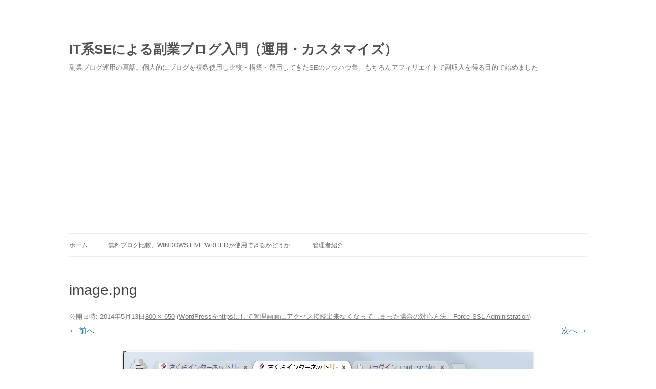

--- FILE ---
content_type: text/html; charset=utf-8
request_url: https://www.google.com/recaptcha/api2/aframe
body_size: 265
content:
<!DOCTYPE HTML><html><head><meta http-equiv="content-type" content="text/html; charset=UTF-8"></head><body><script nonce="bwwvbysCdMtuhmpxgNbbiQ">/** Anti-fraud and anti-abuse applications only. See google.com/recaptcha */ try{var clients={'sodar':'https://pagead2.googlesyndication.com/pagead/sodar?'};window.addEventListener("message",function(a){try{if(a.source===window.parent){var b=JSON.parse(a.data);var c=clients[b['id']];if(c){var d=document.createElement('img');d.src=c+b['params']+'&rc='+(localStorage.getItem("rc::a")?sessionStorage.getItem("rc::b"):"");window.document.body.appendChild(d);sessionStorage.setItem("rc::e",parseInt(sessionStorage.getItem("rc::e")||0)+1);localStorage.setItem("rc::h",'1768934126062');}}}catch(b){}});window.parent.postMessage("_grecaptcha_ready", "*");}catch(b){}</script></body></html>

--- FILE ---
content_type: text/plain
request_url: https://www.google-analytics.com/j/collect?v=1&_v=j102&a=1417134998&t=pageview&_s=1&dl=http%3A%2F%2Fblog.nyuumon.net%2Fwordpress%25E3%2582%2592https%25E3%2581%25AB%25E3%2581%2597%25E3%2581%25A6%25E7%25AE%25A1%25E7%2590%2586%25E7%2594%25BB%25E9%259D%25A2%25E3%2581%25AB%25E3%2582%25A2%25E3%2582%25AF%25E3%2582%25BB%25E3%2582%25B9%25E6%258E%25A5%25E7%25B6%259A%25E5%2587%25BA%25E6%259D%25A5%25E3%2581%25AA%25E3%2581%258F%25E3%2581%25AA%2Fimage-png-111%2F&ul=en-us%40posix&dt=image.png%20%7C%20IT%E7%B3%BBSE%E3%81%AB%E3%82%88%E3%82%8B%E5%89%AF%E6%A5%AD%E3%83%96%E3%83%AD%E3%82%B0%E5%85%A5%E9%96%80%EF%BC%88%E9%81%8B%E7%94%A8%E3%83%BB%E3%82%AB%E3%82%B9%E3%82%BF%E3%83%9E%E3%82%A4%E3%82%BA%EF%BC%89&sr=1280x720&vp=1280x720&_u=IEBAAEABAAAAACAAI~&jid=971886302&gjid=1012542371&cid=366080993.1768934125&tid=UA-41429435-1&_gid=177543537.1768934125&_r=1&_slc=1&z=1086044251
body_size: -285
content:
2,cG-9QVZHFQ6Z0